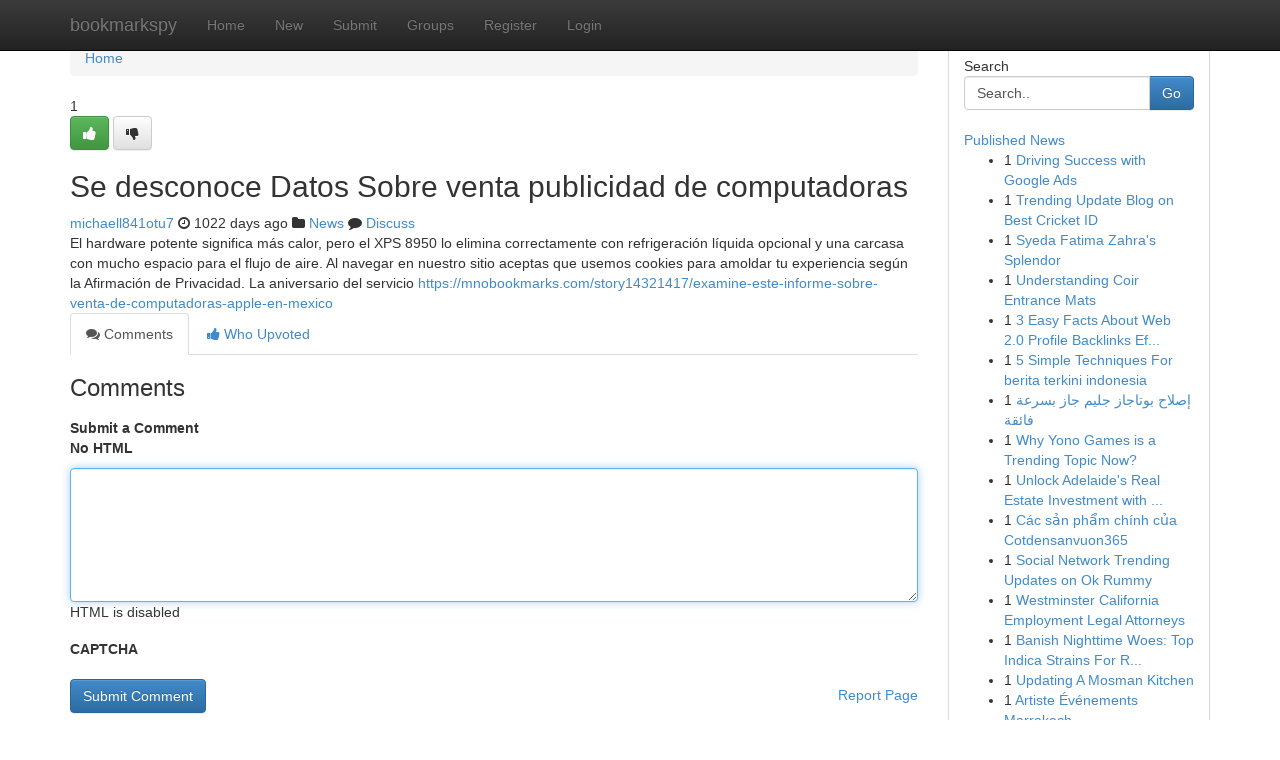

--- FILE ---
content_type: text/html; charset=UTF-8
request_url: https://bookmarkspy.com/story15423972/se-desconoce-datos-sobre-venta-publicidad-de-computadoras
body_size: 5146
content:
<!DOCTYPE html>
<html class="no-js" dir="ltr" xmlns="http://www.w3.org/1999/xhtml" xml:lang="en" lang="en"><head>

<meta http-equiv="Pragma" content="no-cache" />
<meta http-equiv="expires" content="0" />
<meta http-equiv="Content-Type" content="text/html; charset=UTF-8" />	
<title>Se desconoce Datos Sobre venta publicidad de computadoras</title>
<link rel="alternate" type="application/rss+xml" title="bookmarkspy.com &raquo; Feeds 1" href="/rssfeeds.php?p=1" />
<link rel="alternate" type="application/rss+xml" title="bookmarkspy.com &raquo; Feeds 2" href="/rssfeeds.php?p=2" />
<link rel="alternate" type="application/rss+xml" title="bookmarkspy.com &raquo; Feeds 3" href="/rssfeeds.php?p=3" />
<link rel="alternate" type="application/rss+xml" title="bookmarkspy.com &raquo; Feeds 4" href="/rssfeeds.php?p=4" />
<link rel="alternate" type="application/rss+xml" title="bookmarkspy.com &raquo; Feeds 5" href="/rssfeeds.php?p=5" />
<link rel="alternate" type="application/rss+xml" title="bookmarkspy.com &raquo; Feeds 6" href="/rssfeeds.php?p=6" />
<link rel="alternate" type="application/rss+xml" title="bookmarkspy.com &raquo; Feeds 7" href="/rssfeeds.php?p=7" />
<link rel="alternate" type="application/rss+xml" title="bookmarkspy.com &raquo; Feeds 8" href="/rssfeeds.php?p=8" />
<link rel="alternate" type="application/rss+xml" title="bookmarkspy.com &raquo; Feeds 9" href="/rssfeeds.php?p=9" />
<link rel="alternate" type="application/rss+xml" title="bookmarkspy.com &raquo; Feeds 10" href="/rssfeeds.php?p=10" />
<meta name="google-site-verification" content="m5VOPfs2gQQcZXCcEfUKlnQfx72o45pLcOl4sIFzzMQ" /><meta name="Language" content="en-us" />
<meta name="viewport" content="width=device-width, initial-scale=1.0">
<meta name="generator" content="Kliqqi" />

          <link rel="stylesheet" type="text/css" href="//netdna.bootstrapcdn.com/bootstrap/3.2.0/css/bootstrap.min.css">
             <link rel="stylesheet" type="text/css" href="https://cdnjs.cloudflare.com/ajax/libs/twitter-bootstrap/3.2.0/css/bootstrap-theme.css">
                <link rel="stylesheet" type="text/css" href="https://cdnjs.cloudflare.com/ajax/libs/font-awesome/4.1.0/css/font-awesome.min.css">
<link rel="stylesheet" type="text/css" href="/templates/bootstrap/css/style.css" media="screen" />

                         <script type="text/javascript" src="https://cdnjs.cloudflare.com/ajax/libs/modernizr/2.6.1/modernizr.min.js"></script>
<script type="text/javascript" src="https://cdnjs.cloudflare.com/ajax/libs/jquery/1.7.2/jquery.min.js"></script>
<style></style>
<link rel="alternate" type="application/rss+xml" title="RSS 2.0" href="/rss"/>
<link rel="icon" href="/favicon.ico" type="image/x-icon"/>
</head>

<body dir="ltr">

<header role="banner" class="navbar navbar-inverse navbar-fixed-top custom_header">
<div class="container">
<div class="navbar-header">
<button data-target=".bs-navbar-collapse" data-toggle="collapse" type="button" class="navbar-toggle">
    <span class="sr-only">Toggle navigation</span>
    <span class="fa fa-ellipsis-v" style="color:white"></span>
</button>
<a class="navbar-brand" href="/">bookmarkspy</a>	
</div>
<span style="display: none;"><a href="/forum">forum</a></span>
<nav role="navigation" class="collapse navbar-collapse bs-navbar-collapse">
<ul class="nav navbar-nav">
<li ><a href="/">Home</a></li>
<li ><a href="/new">New</a></li>
<li ><a href="/submit">Submit</a></li>
                    
<li ><a href="/groups"><span>Groups</span></a></li>
<li ><a href="/register"><span>Register</span></a></li>
<li ><a data-toggle="modal" href="#loginModal">Login</a></li>
</ul>
	

</nav>
</div>
</header>
<!-- START CATEGORIES -->
<div class="subnav" id="categories">
<div class="container">
<ul class="nav nav-pills"><li class="category_item"><a  href="/">Home</a></li></ul>
</div>
</div>
<!-- END CATEGORIES -->
	
<div class="container">
	<section id="maincontent"><div class="row"><div class="col-md-9">

<ul class="breadcrumb">
	<li><a href="/">Home</a></li>
</ul>

<div itemscope itemtype="http://schema.org/Article" class="stories" id="xnews-15423972" >


<div class="story_data">
<div class="votebox votebox-published">

<div itemprop="aggregateRating" itemscope itemtype="http://schema.org/AggregateRating" class="vote">
	<div itemprop="ratingCount" class="votenumber">1</div>
<div id="xvote-3" class="votebutton">
<!-- Already Voted -->
<a class="btn btn-default btn-success linkVote_3" href="/login" title=""><i class="fa fa-white fa-thumbs-up"></i></a>
<!-- Bury It -->
<a class="btn btn-default linkVote_3" href="/login"  title="" ><i class="fa fa-thumbs-down"></i></a>


</div>
</div>
</div>
<div class="title" id="title-3">
<span itemprop="name">

<h2 id="list_title"><span>Se desconoce Datos Sobre venta publicidad de computadoras</span></h2></span>	
<span class="subtext">

<span itemprop="author" itemscope itemtype="http://schema.org/Person">
<span itemprop="name">
<a href="/user/michaell841otu7" rel="nofollow">michaell841otu7</a> 
</span></span>
<i class="fa fa-clock-o"></i>
<span itemprop="datePublished">  1022 days ago</span>

<script>
$(document).ready(function(){
    $("#list_title span").click(function(){
		window.open($("#siteurl").attr('href'), '', '');
    });
});
</script>

<i class="fa fa-folder"></i> 
<a href="/groups">News</a>

<span id="ls_comments_url-3">
	<i class="fa fa-comment"></i> <span id="linksummaryDiscuss"><a href="#discuss" class="comments">Discuss</a>&nbsp;</span>
</span> 





</div>
</div>
<span itemprop="articleBody">
<div class="storycontent">
	
<div class="news-body-text" id="ls_contents-3" dir="ltr">
El hardware potente significa m&aacute;s calor, pero el XPS 8950 lo elimina correctamente con refrigeraci&oacute;n l&iacute;quida opcional y una carcasa con mucho espacio para el flujo de aire. Al navegar en nuestro sitio aceptas que usemos cookies para amoldar tu experiencia seg&uacute;n la Afirmaci&oacute;n de Privacidad. La aniversario del servicio <a id="siteurl" target="_blank" href="https://mnobookmarks.com/story14321417/examine-este-informe-sobre-venta-de-computadoras-apple-en-mexico">https://mnobookmarks.com/story14321417/examine-este-informe-sobre-venta-de-computadoras-apple-en-mexico</a><div class="clearboth"></div> 
</div>
</div><!-- /.storycontent -->
</span>
</div>

<ul class="nav nav-tabs" id="storytabs">
	<li class="active"><a data-toggle="tab" href="#comments"><i class="fa fa-comments"></i> Comments</a></li>
	<li><a data-toggle="tab" href="#who_voted"><i class="fa fa-thumbs-up"></i> Who Upvoted</a></li>
</ul>


<div id="tabbed" class="tab-content">

<div class="tab-pane fade active in" id="comments" >
<h3>Comments</h3>
<a name="comments" href="#comments"></a>
<ol class="media-list comment-list">

<a name="discuss"></a>
<form action="" method="post" id="thisform" name="mycomment_form">
<div class="form-horizontal">
<fieldset>
<div class="control-group">
<label for="fileInput" class="control-label">Submit a Comment</label>
<div class="controls">

<p class="help-inline"><strong>No HTML  </strong></p>
<textarea autofocus name="comment_content" id="comment_content" class="form-control comment-form" rows="6" /></textarea>
<p class="help-inline">HTML is disabled</p>
</div>
</div>


<script>
var ACPuzzleOptions = {
   theme :  "white",
   lang :  "en"
};
</script>

<div class="control-group">
	<label for="input01" class="control-label">CAPTCHA</label>
	<div class="controls">
	<div id="solvemedia_display">
	<script type="text/javascript" src="https://api.solvemedia.com/papi/challenge.script?k=1G9ho6tcbpytfUxJ0SlrSNt0MjjOB0l2"></script>

	<noscript>
	<iframe src="http://api.solvemedia.com/papi/challenge.noscript?k=1G9ho6tcbpytfUxJ0SlrSNt0MjjOB0l2" height="300" width="500" frameborder="0"></iframe><br/>
	<textarea name="adcopy_challenge" rows="3" cols="40"></textarea>
	<input type="hidden" name="adcopy_response" value="manual_challenge"/>
	</noscript>	
</div>
<br />
</div>
</div>

<div class="form-actions">
	<input type="hidden" name="process" value="newcomment" />
	<input type="hidden" name="randkey" value="75578554" />
	<input type="hidden" name="link_id" value="3" />
	<input type="hidden" name="user_id" value="2" />
	<input type="hidden" name="parrent_comment_id" value="0" />
	<input type="submit" name="submit" value="Submit Comment" class="btn btn-primary" />
	<a href="https://remove.backlinks.live" target="_blank" style="float:right; line-height: 32px;">Report Page</a>
</div>
</fieldset>
</div>
</form>
</ol>
</div>
	
<div class="tab-pane fade" id="who_voted">
<h3>Who Upvoted this Story</h3>
<div class="whovotedwrapper whoupvoted">
<ul>
<li>
<a href="/user/michaell841otu7" rel="nofollow" title="michaell841otu7" class="avatar-tooltip"><img src="/avatars/Avatar_100.png" alt="" align="top" title="" /></a>
</li>
</ul>
</div>
</div>
</div>
<!-- END CENTER CONTENT -->


</div>

<!-- START RIGHT COLUMN -->
<div class="col-md-3">
<div class="panel panel-default">
<div id="rightcol" class="panel-body">
<!-- START FIRST SIDEBAR -->

<!-- START SEARCH BOX -->
<script type="text/javascript">var some_search='Search..';</script>
<div class="search">
<div class="headline">
<div class="sectiontitle">Search</div>
</div>

<form action="/search" method="get" name="thisform-search" class="form-inline search-form" role="form" id="thisform-search" >

<div class="input-group">

<input type="text" class="form-control" tabindex="20" name="search" id="searchsite" value="Search.." onfocus="if(this.value == some_search) {this.value = '';}" onblur="if (this.value == '') {this.value = some_search;}"/>

<span class="input-group-btn">
<button type="submit" tabindex="21" class="btn btn-primary custom_nav_search_button" />Go</button>
</span>
</div>
</form>

<div style="clear:both;"></div>
<br />
</div>
<!-- END SEARCH BOX -->

<!-- START ABOUT BOX -->

	


<div class="headline">
<div class="sectiontitle"><a href="/">Published News</a></div>
</div>
<div class="boxcontent">
<ul class="sidebar-stories">

<li>
<span class="sidebar-vote-number">1</span>	<span class="sidebar-article"><a href="https://bookmarkspy.com/story22483121/driving-success-with-google-ads" class="sidebar-title">Driving Success with Google Ads </a></span>
</li>
<li>
<span class="sidebar-vote-number">1</span>	<span class="sidebar-article"><a href="https://bookmarkspy.com/story22483120/trending-update-blog-on-best-cricket-id" class="sidebar-title">Trending Update Blog on Best Cricket ID</a></span>
</li>
<li>
<span class="sidebar-vote-number">1</span>	<span class="sidebar-article"><a href="https://bookmarkspy.com/story22483119/syeda-fatima-zahra-s-splendor" class="sidebar-title">Syeda Fatima Zahra&#039;s Splendor</a></span>
</li>
<li>
<span class="sidebar-vote-number">1</span>	<span class="sidebar-article"><a href="https://bookmarkspy.com/story22483118/understanding-coir-entrance-mats" class="sidebar-title">Understanding Coir Entrance Mats</a></span>
</li>
<li>
<span class="sidebar-vote-number">1</span>	<span class="sidebar-article"><a href="https://bookmarkspy.com/story22483117/3-easy-facts-about-web-2-0-profile-backlinks-effective-seo-methods-explained" class="sidebar-title">3 Easy Facts About Web 2.0 Profile Backlinks Ef...</a></span>
</li>
<li>
<span class="sidebar-vote-number">1</span>	<span class="sidebar-article"><a href="https://bookmarkspy.com/story22483116/5-simple-techniques-for-berita-terkini-indonesia" class="sidebar-title">5 Simple Techniques For berita terkini indonesia</a></span>
</li>
<li>
<span class="sidebar-vote-number">1</span>	<span class="sidebar-article"><a href="https://bookmarkspy.com/story22483115/إصلاح-بوتاجاز-جليم-جاز-بسرعة-فائقة" class="sidebar-title">إصلاح بوتاجاز جليم جاز بسرعة فائقة</a></span>
</li>
<li>
<span class="sidebar-vote-number">1</span>	<span class="sidebar-article"><a href="https://bookmarkspy.com/story22483114/why-yono-games-is-a-trending-topic-now" class="sidebar-title">Why Yono Games is a Trending Topic Now?</a></span>
</li>
<li>
<span class="sidebar-vote-number">1</span>	<span class="sidebar-article"><a href="https://bookmarkspy.com/story22483113/unlock-adelaide-s-real-estate-investment-with-power-of-property" class="sidebar-title">Unlock Adelaide&#039;s Real Estate Investment  with ...</a></span>
</li>
<li>
<span class="sidebar-vote-number">1</span>	<span class="sidebar-article"><a href="https://bookmarkspy.com/story22483112/các-sản-phẩm-chính-của-cotdensanvuon365" class="sidebar-title">C&aacute;c sản phẩm ch&iacute;nh của Cotdensanvuon365</a></span>
</li>
<li>
<span class="sidebar-vote-number">1</span>	<span class="sidebar-article"><a href="https://bookmarkspy.com/story22483111/social-network-trending-updates-on-ok-rummy" class="sidebar-title">Social Network Trending Updates on Ok Rummy</a></span>
</li>
<li>
<span class="sidebar-vote-number">1</span>	<span class="sidebar-article"><a href="https://bookmarkspy.com/story22483110/westminster-california-employment-legal-attorneys" class="sidebar-title">Westminster California Employment Legal Attorneys</a></span>
</li>
<li>
<span class="sidebar-vote-number">1</span>	<span class="sidebar-article"><a href="https://bookmarkspy.com/story22483109/banish-nighttime-woes-top-indica-strains-for-restful-sleep" class="sidebar-title">Banish Nighttime Woes: Top Indica Strains For R...</a></span>
</li>
<li>
<span class="sidebar-vote-number">1</span>	<span class="sidebar-article"><a href="https://bookmarkspy.com/story22483108/updating-a-mosman-kitchen" class="sidebar-title">Updating A Mosman Kitchen</a></span>
</li>
<li>
<span class="sidebar-vote-number">1</span>	<span class="sidebar-article"><a href="https://bookmarkspy.com/story22483107/artiste-Événements-marrakech" class="sidebar-title"> Artiste &Eacute;v&eacute;nements Marrakech</a></span>
</li>

</ul>
</div>

<!-- END SECOND SIDEBAR -->
</div>
</div>
</div>
<!-- END RIGHT COLUMN -->
</div></section>
<hr>

<!--googleoff: all-->
<footer class="footer">
<div id="footer">
<span class="subtext"> Copyright &copy; 2026 | <a href="/search">Advanced Search</a> 
| <a href="/">Live</a>
| <a href="/">Tag Cloud</a>
| <a href="/">Top Users</a>
| Made with <a href="#" rel="nofollow" target="_blank">Kliqqi CMS</a> 
| <a href="/rssfeeds.php?p=1">All RSS Feeds</a> 
</span>
</div>
</footer>
<!--googleon: all-->


</div>
	
<!-- START UP/DOWN VOTING JAVASCRIPT -->
	
<script>
var my_base_url='http://bookmarkspy.com';
var my_kliqqi_base='';
var anonymous_vote = false;
var Voting_Method = '1';
var KLIQQI_Visual_Vote_Cast = "Voted";
var KLIQQI_Visual_Vote_Report = "Buried";
var KLIQQI_Visual_Vote_For_It = "Vote";
var KLIQQI_Visual_Comment_ThankYou_Rating = "Thank you for rating this comment.";


</script>
<!-- END UP/DOWN VOTING JAVASCRIPT -->


<script type="text/javascript" src="https://cdnjs.cloudflare.com/ajax/libs/jqueryui/1.8.23/jquery-ui.min.js"></script>
<link href="https://cdnjs.cloudflare.com/ajax/libs/jqueryui/1.8.23/themes/base/jquery-ui.css" media="all" rel="stylesheet" type="text/css" />




             <script type="text/javascript" src="https://cdnjs.cloudflare.com/ajax/libs/twitter-bootstrap/3.2.0/js/bootstrap.min.js"></script>

<!-- Login Modal -->
<div class="modal fade" id="loginModal" tabindex="-1" role="dialog">
<div class="modal-dialog">
<div class="modal-content">
<div class="modal-header">
<button type="button" class="close" data-dismiss="modal" aria-hidden="true">&times;</button>
<h4 class="modal-title">Login</h4>
</div>
<div class="modal-body">
<div class="control-group">
<form id="signin" action="/login?return=/story15423972/se-desconoce-datos-sobre-venta-publicidad-de-computadoras" method="post">

<div style="login_modal_username">
	<label for="username">Username/Email</label><input id="username" name="username" class="form-control" value="" title="username" tabindex="1" type="text">
</div>
<div class="login_modal_password">
	<label for="password">Password</label><input id="password" name="password" class="form-control" value="" title="password" tabindex="2" type="password">
</div>
<div class="login_modal_remember">
<div class="login_modal_remember_checkbox">
	<input id="remember" style="float:left;margin-right:5px;" name="persistent" value="1" tabindex="3" type="checkbox">
</div>
<div class="login_modal_remember_label">
	<label for="remember" style="">Remember</label>
</div>
<div style="clear:both;"></div>
</div>
<div class="login_modal_login">
	<input type="hidden" name="processlogin" value="1"/>
	<input type="hidden" name="return" value=""/>
	<input class="btn btn-primary col-md-12" id="signin_submit" value="Sign In" tabindex="4" type="submit">
</div>
    
<hr class="soften" id="login_modal_spacer" />
	<div class="login_modal_forgot"><a class="btn btn-default col-md-12" id="forgot_password_link" href="/login">Forgotten Password?</a></div>
	<div class="clearboth"></div>
</form>
</div>
</div>
</div>
</div>
</div>

<script>$('.avatar-tooltip').tooltip()</script>
<script defer src="https://static.cloudflareinsights.com/beacon.min.js/vcd15cbe7772f49c399c6a5babf22c1241717689176015" integrity="sha512-ZpsOmlRQV6y907TI0dKBHq9Md29nnaEIPlkf84rnaERnq6zvWvPUqr2ft8M1aS28oN72PdrCzSjY4U6VaAw1EQ==" data-cf-beacon='{"version":"2024.11.0","token":"dbbb09ef1de64c05992e9c5455c2af9f","r":1,"server_timing":{"name":{"cfCacheStatus":true,"cfEdge":true,"cfExtPri":true,"cfL4":true,"cfOrigin":true,"cfSpeedBrain":true},"location_startswith":null}}' crossorigin="anonymous"></script>
</body>
</html>
